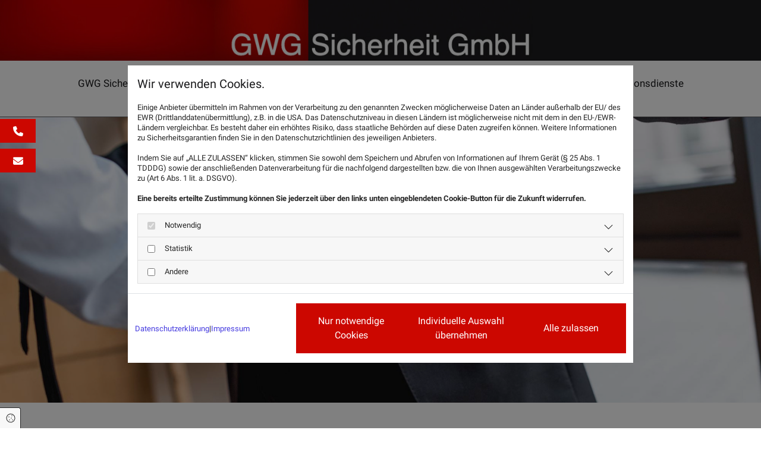

--- FILE ---
content_type: text/html; charset=UTF-8
request_url: https://www.gwg-sicherheit.de/werkschutz-objektschutz-und-streifendienste
body_size: 6939
content:
<!DOCTYPE html>
<html lang="de">

<head>
    <meta charset="utf-8">
    <meta name="viewport" content="width=device-width, initial-scale=1, shrink-to-fit=no">
    <script type="application/ld+json">{"@context":"https:\/\/schema.org","@type":"WebPage","name":"Werkschutz, Objektschutz & Streifendienste","dateModified":"2024-06-05T11:26:28+02:00","url":"https:\/\/www.gwg-sicherheit.de\/werkschutz-objektschutz-und-streifendienste","description":"Vom Werkschutz, Objektschutz bis zum Streifendienst, wir bieten Ihnen ein auf Ihr Unternehmen zugeschnittenes und individuelles Sicherheitskonzept.","keywords":"Werkschutz, Objektschutz & Streifendienste - [company.name]","isPartOf":{"@type":"WebPage","name":"GWG Sicherheit","url":"https:\/\/www.gwg-sicherheit.de"}}</script><meta property="title" content="Werkschutz & Streifendienst | GWG Sicherheit" /><meta name="description" content="Vom Werkschutz, Objektschutz bis zum Streifendienst, wir bieten Ihnen ein auf Ihr Unternehmen zugeschnittenes und individuelles Sicherheitskonzept."/><meta name="keywords" content="Werkschutz, Objektschutz & Streifendienste - GWG Sicherheit GmbH"/><meta property="og:type" content="website" /><meta property="og:title" content="Werkschutz & Streifendienst | GWG Sicherheit" /><meta property="og:description" content="Vom Werkschutz, Objektschutz bis zum Streifendienst, wir bieten Ihnen ein auf Ihr Unternehmen zugeschnittenes und individuelles Sicherheitskonzept."/><meta name="twitter:card" content="summary" /><link rel="canonical" href="https://www.gwg-sicherheit.de/werkschutz-objektschutz-und-streifendienste" /><meta property="og:url" content="https://www.gwg-sicherheit.de/werkschutz-objektschutz-und-streifendienste" /><meta name="google-site-verification" content="oe5DFYNFV31p-3WdiVlBcZjTMJ20F7CJH2drIOJqgsA" />
    <title>Werkschutz &amp; Streifendienst | GWG Sicherheit</title>
            <link rel="stylesheet" href="/static/builds/vendor-v2.css?id=69e2847aaa60a35046d2b8ee922cbc1d"/>
            <link rel="stylesheet" href="/static/builds/site.css?id=b93ed29c9e53a8e63a4dafa897e8654e"/>
                <link rel="Shortcut Icon" type="image/x-icon" href="https://assets.coco-online.de/39931717535070-M5v3XoLO/favicon.png"/>
        <link rel="dns-prefetch" href="https://assets.coco-online.de">
    <link rel="preconnect" href="https://assets.coco-online.de" crossorigin>
    <style>
        @font-face { font-family: 'Roboto'; font-style: normal; font-weight: 400; font-display: swap; src: url(/assets/static/fonts/roboto/301567f51ccef4ef2fe0c1e0f0c8f5a8.woff2) format('woff2'); unicode-range: U+0460-052F, U+1C80-1C88, U+20B4, U+2DE0-2DFF, U+A640-A69F, U+FE2E-FE2F; } @font-face { font-family: 'Roboto'; font-style: normal; font-weight: 400; font-display: swap; src: url(/assets/static/fonts/roboto/dedb347abe79c393f83970f6a64579a1.woff2) format('woff2'); unicode-range: U+0301, U+0400-045F, U+0490-0491, U+04B0-04B1, U+2116; } @font-face { font-family: 'Roboto'; font-style: normal; font-weight: 400; font-display: swap; src: url(/assets/static/fonts/roboto/78cbd7d137dc26476cb22b8783cf18cc.woff2) format('woff2'); unicode-range: U+1F00-1FFF; } @font-face { font-family: 'Roboto'; font-style: normal; font-weight: 400; font-display: swap; src: url(/assets/static/fonts/roboto/018c988490cfe9f56662e9c96d1c5e2c.woff2) format('woff2'); unicode-range: U+0370-03FF; } @font-face { font-family: 'Roboto'; font-style: normal; font-weight: 400; font-display: swap; src: url(/assets/static/fonts/roboto/753cc390a9a49e059b1eac2b8d0f9230.woff2) format('woff2'); unicode-range: U+0102-0103, U+0110-0111, U+0128-0129, U+0168-0169, U+01A0-01A1, U+01AF-01B0, U+0300-0301, U+0303-0304, U+0308-0309, U+0323, U+0329, U+1EA0-1EF9, U+20AB; } @font-face { font-family: 'Roboto'; font-style: normal; font-weight: 400; font-display: swap; src: url(/assets/static/fonts/roboto/7727c541dc4b82eb56105261c53d88e0.woff2) format('woff2'); unicode-range: U+0100-02AF, U+0304, U+0308, U+0329, U+1E00-1E9F, U+1EF2-1EFF, U+2020, U+20A0-20AB, U+20AD-20CF, U+2113, U+2C60-2C7F, U+A720-A7FF; } @font-face { font-family: 'Roboto'; font-style: normal; font-weight: 400; font-display: swap; src: url(/assets/static/fonts/roboto/c5cf0ad293eada0f45c736641a83cbea.woff2) format('woff2'); unicode-range: U+0000-00FF, U+0131, U+0152-0153, U+02BB-02BC, U+02C6, U+02DA, U+02DC, U+0304, U+0308, U+0329, U+2000-206F, U+2074, U+20AC, U+2122, U+2191, U+2193, U+2212, U+2215, U+FEFF, U+FFFD; }  @font-face { font-family: 'Roboto'; font-style: normal; font-weight: 700; font-display: swap; src: url(/assets/static/fonts/roboto/a50859025e828acb98c8b8ffc6ac0443.woff2) format('woff2'); unicode-range: U+0460-052F, U+1C80-1C88, U+20B4, U+2DE0-2DFF, U+A640-A69F, U+FE2E-FE2F; } @font-face { font-family: 'Roboto'; font-style: normal; font-weight: 700; font-display: swap; src: url(/assets/static/fonts/roboto/e07721ed243b5ba91a78ce403a90aa42.woff2) format('woff2'); unicode-range: U+0301, U+0400-045F, U+0490-0491, U+04B0-04B1, U+2116; } @font-face { font-family: 'Roboto'; font-style: normal; font-weight: 700; font-display: swap; src: url(/assets/static/fonts/roboto/96f0de21ba6eb583c5262ae0c2ec98c5.woff2) format('woff2'); unicode-range: U+1F00-1FFF; } @font-face { font-family: 'Roboto'; font-style: normal; font-weight: 700; font-display: swap; src: url(/assets/static/fonts/roboto/cbfd64f0fd7b245d541447c068227298.woff2) format('woff2'); unicode-range: U+0370-03FF; } @font-face { font-family: 'Roboto'; font-style: normal; font-weight: 700; font-display: swap; src: url(/assets/static/fonts/roboto/41bccfdc390fc50437573e40a285d28b.woff2) format('woff2'); unicode-range: U+0102-0103, U+0110-0111, U+0128-0129, U+0168-0169, U+01A0-01A1, U+01AF-01B0, U+0300-0301, U+0303-0304, U+0308-0309, U+0323, U+0329, U+1EA0-1EF9, U+20AB; } @font-face { font-family: 'Roboto'; font-style: normal; font-weight: 700; font-display: swap; src: url(/assets/static/fonts/roboto/03f7b60f1248a3370d1b34ffe81c5bcd.woff2) format('woff2'); unicode-range: U+0100-02AF, U+0304, U+0308, U+0329, U+1E00-1E9F, U+1EF2-1EFF, U+2020, U+20A0-20AB, U+20AD-20CF, U+2113, U+2C60-2C7F, U+A720-A7FF; } @font-face { font-family: 'Roboto'; font-style: normal; font-weight: 700; font-display: swap; src: url(/assets/static/fonts/roboto/a427863ab9753b2e3406b65420f41134.woff2) format('woff2'); unicode-range: U+0000-00FF, U+0131, U+0152-0153, U+02BB-02BC, U+02C6, U+02DA, U+02DC, U+0304, U+0308, U+0329, U+2000-206F, U+2074, U+20AC, U+2122, U+2191, U+2193, U+2212, U+2215, U+FEFF, U+FFFD; }   :root { --background-color: #f8f8f8; --font-color: #252525;} .headline {font-weight: 700; font-size: 32px; line-height: 1em; text-transform: uppercase; margin-bottom: 20px;}  .headline a:hover {text-decoration: underline;}  .nav .nav-item .nav-link {color: #1a1a1c; transition: all 0.25s ease-in 0s; padding-left: 20px; padding-right: 20px;}  .nav .navbar-toggler {color: rgb(69, 69, 69); font-size: 30px;}  .nav .sublevel > .nav-item > .nav-link {font-size: 14px; background-color: rgb(255, 255, 255); padding-top: 20px; padding-bottom: 20px;}  .nav .sublevel > .nav-item > .nav-link:hover {background-color: rgb(234, 234, 234);}  .nav nav > ul > li > ul li.active a {background-color: rgb(234, 234, 234);}  .nav .nav-item .nav-link:hover {color: #cc0700; text-decoration: underline;}  .nav .navbar-nav .active > .nav-link {color: #cc0700; text-decoration: underline;}  .nav .navbar-nav {justify-content: center;}  .subtitle {color: #990402; font-size: 28px; line-height: 1.3em; text-transform: uppercase; margin-bottom: 15px;}  .preamble {font-size: 22px; line-height: 1.5em; letter-spacing: 0em; margin-bottom: 5px;}  .bodytext {line-height: 1.95em; margin-bottom: 5px;}  .bodytext a {color: #cc0700; text-decoration: underline;}  .bodytext a:hover {color: #990402; text-decoration: underline;}  .smalltext {line-height: 1.2em; letter-spacing: 0em; font-size: 11px; margin-bottom: 5px;}  body p {margin-bottom: 0;} body {background-color: rgb(255, 255, 255); font-family: Roboto; color: #1a1a1c; font-size: 17px; line-height: 1em;}  body a {color: rgb(68, 58, 223); text-decoration: none;}  .scroll-top {width: 40px; height: 40px; background-color: #cc0700; border-left-width: 1px; border-top-width: 1px; border-bottom-width: 1px; border-right-width: 1px; border-color: #fff;}  .scroll-top span::before {color: #fff;}  .scroll-top:hover {background-color: rgba(204, 7, 0, 0.7);}  body a:hover {text-decoration: underline; color: #990402;}  .site-container {padding-left: 0px; padding-right: 0px;}  .btn.btn-default {border-radius: 3px; border-width: 0px; background-color: #cc0700; color: #fff; font-size: 16px; border-top-left-radius: 0px; border-top-right-radius: 0px; border-bottom-left-radius: 0px; border-bottom-right-radius: 0px; margin-top: 20px; padding-left: 20px; padding-top: 18px; padding-bottom: 18px; padding-right: 20px;}  .btn.btn-default:hover {background-color: #990402;}  .btn .fa {margin-right: 6px;}  .form .label {padding-bottom: 0px; margin-bottom: 10px;}  .form .form-check-label {margin-right: 20px; line-height: 1.6em;}  .form .form-control {border-radius: 3px; border-width: 1px; border-color: rgb(204, 204, 204); color: rgb(69, 69, 69); font-size: 14px; padding-top: 10px; padding-right: 10px; padding-bottom: 10px; padding-left: 10px; margin-top: 0px; margin-bottom: 20px;}  .form .form-submit {margin-top: 20px; margin-bottom: 0px;} .form {padding-top: 0px; padding-right: 0px; padding-bottom: 0px; padding-left: 0px;}  .row {padding-left: 30px; padding-bottom: 60px; padding-right: 30px;}  .col {padding-left: 15px; padding-right: 15px;}  .smallsubtitle {color: #cc0700; font-size: 23px; line-height: 1.45em; text-transform: uppercase; margin-bottom: 10px;}  .smallsubtitle a {color: #cc0700;}  .spottext {font-size: 63px; color: rgb(255, 255, 255); line-height: 1.2em; text-align: center; margin-bottom: 20px;}  .footertext {color: #fff; font-size: 13px; line-height: 1.6em; margin-bottom: 5px;}  .footertext a {color: #fff;}  .footertext a:hover {text-decoration: underline;}  .companyname {font-size: 22px; text-align: left; line-height: 1.2em;}  .companyname a {color: rgb(96, 96, 96);}  .smallspottext {line-height: 1.5em; color: rgb(255, 255, 255); text-align: center; font-size: 22px; margin-bottom: 5px;}  .locale {text-align: right;}  .locale ul li a {transition: all 0.25s ease-in 0s; color: rgb(255, 255, 255);}  .locale ul li {background-color: rgb(69, 69, 69); padding-top: 5px; padding-right: 15px; padding-bottom: 5px; padding-left: 15px;}  .btn.button2 {border-width: 2px; border-radius: 3px; color: #1a1a1c; font-size: 16px; line-height: 1em; border-left-width: 1px; border-top-width: 1px; border-bottom-width: 1px; border-right-width: 1px; border-top-left-radius: 0px; border-top-right-radius: 0px; border-bottom-left-radius: 0px; border-bottom-right-radius: 0px; border-color: #990402; margin-top: 20px; padding-left: 20px; padding-top: 18px; padding-bottom: 18px; padding-right: 20px;}  .btn.button2:hover {background-color: #1a1a1c; color: #fff;}  .btn.button2 i {margin-right: 6px;}  .hr {display: table; margin-left: auto; margin-right: auto; border-top-width: 1px; border-color: rgba(0, 0, 0, 0.0980392); width: 100%;}  .socialmedia {text-align: right; font-size: 19px;}  .socialmedia li {margin-left: 10px; margin-bottom: 10px;}  .paymenticons li {margin-left: 5px; margin-bottom: 5px; padding-bottom: 40px;}  .list.linklist .list-item {margin-bottom: 1px; background-color: rgb(242, 242, 242); padding-top: 10px; padding-right: 10px; padding-bottom: 10px; padding-left: 10px; align-items: center;}  .list.linklist .list-item .list-icon {height: auto;}  .list.linklist .list-title {font-weight: 700; font-size: 32px; line-height: 1em; text-transform: uppercase; margin-bottom: 20px;}  .breadcrumb li a {margin-bottom: 10px; margin-left: 10px; margin-right: 10px;}  .html {padding-top: 0px; padding-bottom: 0px;}  .list p.list-item .list-text {font-size: 17px;}  .list p.list-item .list-icon {margin-top: 0px; margin-bottom: 0px; color: #990402; font-size: 15px; margin-left: 6px; margin-right: 6px; height: 32px;}  .list .btn-list {border-radius: 0; border: none;}  .list.iconlist li {width: 50px; height: 50px; background-color: #990402; border-top-left-radius: 100px; border-top-right-radius: 100px; border-bottom-left-radius: 100px; border-bottom-right-radius: 100px;}  .list.iconlist .list-item .list-icon {color: #fff; font-size: 20px;}  .iconlist {margin-bottom: 20px;}  .quick-link-nav .quick-link {background-color: #cc0700; padding-left: 15px; padding-top: 15px; padding-bottom: 15px; padding-right: 15px; color: rgb(68, 58, 223);}  .quick-link-nav .link-icon {color: #fff; width: 30px;}  .quick-link-nav .info-text {color: #fff;}  .popup-modal .popup-title {font-weight: 700; font-size: 32px; line-height: 1em; text-transform: uppercase; margin-bottom: 20px;}  .popup-modal .btn.btn-default {display: table;}  .accordion .accordion-btn {color: #990402; font-size: 28px; line-height: 1.3em; text-transform: uppercase;}  #ro66602f44e4968 {padding-left: 0px; padding-bottom: 30px; padding-right: 0px;}  #co66602f44e495b {padding-left: 0px; padding-right: 0px;}  #mo66602f44e48f6 {margin-left: auto; margin-right: auto;}  #ro66602f44e49e7 {border-bottom-width: 1px; border-color: rgba(26, 26, 28, 0.7); padding-bottom: 30px;}  #content {background-position: 50% 0%; background-repeat: repeat-y;}  #ro66602f44e4f03 {background-color: #990402; padding-top: 60px;}  #ro66602f44c1b4c {background-size: cover; background-position: 50% 50%; padding-top: 240px; padding-bottom: 240px;}  #ro66602f44c1c7a {padding-top: 60px;}  #ro66602f44c1e26 {background-color: #e8e8e8; padding-top: 60px;}  #co66602f44c1cb6 {background-repeat: no-repeat; background-size: cover; background-position: 50% 50%;}  #co66602f44c1e1a {background-color: #fff; border-top-width: 1px; border-bottom-width: 1px; border-right-width: 1px; border-color: #ccc; padding-left: 60px; padding-top: 60px; padding-bottom: 60px; padding-right: 60px;}  #mo66602f44c1ce9 li {position: relative;}  #mo66602f44c1ce9 li a {display: block; height: 100%; width: 100%;}  #mo66602f44c1ce9 li .list-icon {position: absolute; top: 55%; left: 50%; transform: translateY(-65%) translateX(-50%); margin: 0; padding: 0;}  #ro66602f44c200b {padding-top: 60px;}  #mo66602f44c1f2c {margin-top: 20px;}  #mo66602f44c1f85 {margin-top: 20px;}  @media only screen and (max-width:1023px) {.nav .nav-item .nav-link:hover {color: #fff; text-decoration: underline;}  .nav .navbar-nav .active > .nav-link {color: #fff; text-decoration: underline;}  .nav .navbar-toggler {color: #cc0700;}  .nav .navbar-toggler:hover {color: #cc0700;}  .nav .nav-item .nav-link {padding-left: 15px; padding-top: 15px; padding-bottom: 15px; padding-right: 15px; color: #fff; font-size: 16px;} .nav.menu-opened .navbar-nav {background-color: #1a1a1c;}  .custom1 {line-height: 1.2em;}  .headline {font-size: 28px; line-height: 1.3em; margin-bottom: 18px;}  .subtitle {font-size: 25px; line-height: 1.4em; margin-bottom: 12px;}  .preamble {font-size: 18px;}  .bodytext {font-size: 16px;}  .smallsubtitle {font-size: 22px;}  .smalltext {font-size: 12px;}  .spottext {font-size: 50px;}  .smallspottext {font-size: 18px;}  .companyname {font-size: 18px;}  .list p.list-item .list-text {font-size: 16px;}  #ro66602f44e4968 {padding-bottom: 15px;}  #ro66602f44e49e7 {padding-bottom: 15px;}  #content {margin-bottom: 0px; margin-top: 0px;}  #co66602f44e4d76 {margin-left: 0px; margin-right: 0px; margin-bottom: 30px;}  #ro66602f44c1b4c {padding-top: 180px; padding-bottom: 180px;}  #co66602f44c1e1a {padding-left: 40px; padding-top: 40px; padding-bottom: 40px; padding-right: 40px;} } @media only screen and (max-width:576px) {.nav .sublevel > .nav-item > .nav-link {font-size: 15px; background-color: rgba(255, 255, 255, 0); padding-left: 10px; padding-top: 10px; padding-bottom: 10px; padding-right: 10px;}  .nav .navbar-toggler {font-size: 25px;}  .nav .nav-item .nav-link:hover {text-decoration: underline;}  .nav .navbar-nav .active > .nav-link {font-weight: 400; text-decoration: underline;} .nav.menu-opened .navbar-nav {background-color: #1a1a1c;}  .headline {font-size: 22px;}  .subtitle {font-size: 22px;}  .preamble {font-size: 20px;}  .bodytext {line-height: 2.15em;}  .row {padding-left: 15px; padding-bottom: 40px; padding-right: 15px;}  .form .form-check-label {margin-right: 10px; margin-bottom: 10px;}  .spottext {font-size: 39px;}  .smallsubtitle {font-size: 20px;}  .smallspottext {font-size: 20px;}  .companyname {font-size: 20px;}  .socialmedia {text-align: center; font-size: 22px;}  .socialmedia li a {width: 45px; height: 45px;}  .socialmedia li {margin-left: 5px; margin-right: 5px;}  .quick-link-nav .link-icon {font-size: 16px;}  .quick-link-nav .info-text {font-size: 16px;}  .quick-link-nav .quick-link {padding-left: 10px; padding-top: 10px; padding-bottom: 10px; padding-right: 10px;}  #ro66602f44e4f03 {padding-top: 40px;}  #mo66602f44e4d21 {margin-top: 0px; margin-right: 0px; margin-bottom: 0px; margin-left: 0px;}  #co66602f44e4e15 {margin-left: 0px; margin-right: 0px; margin-bottom: 30px;}  #co66602f44e4e62 {margin-left: 0px; margin-right: 0px; margin-bottom: 30px;}  #co66602f44e4eae {margin-left: 0px; margin-right: 0px; margin-bottom: 30px;}  #ro66602f44c1b4c {padding-top: 100px; padding-bottom: 100px;}  #ro66602f44c1c7a {padding-top: 40px;}  #ro66602f44c1e26 {padding-top: 40px;}  #co66602f44c1cb6 {padding-top: 100px; padding-bottom: 100px;}  #co66602f44c1e1a {border-left-width: 1px; border-top-width: 0px;}  #ro66602f44c200b {padding-top: 40px;} }#ro66602f44c1b4c {background-image: url(https://assets.coco-online.de/39931717535075-9VbtQh0l/03-header_full_w.jpg)} #co66602f44c1cb6 {background-image: url(https://assets.coco-online.de/39931717535075-eGQR72PK/04-header_full_w.jpg)} @media only screen and (max-width:1023px) {#ro66602f44c1b4c {background-image: url(https://assets.coco-online.de/39931717535075-9VbtQh0l/03-header_large_w.jpg)} #ro66602f44c1b4c.has-bg-video > video {display: none;} #co66602f44c1cb6 {background-image: url(https://assets.coco-online.de/39931717535075-eGQR72PK/04-header_large_w.jpg)} #co66602f44c1cb6.has-bg-video > video {display: none;} }@media only screen and (max-width:576px) {#ro66602f44c1b4c {background-image: url(https://assets.coco-online.de/39931717535075-9VbtQh0l/03-header_small_w.jpg)} #ro66602f44c1b4c.has-bg-video > video {display: none;} #co66602f44c1cb6 {background-image: url(https://assets.coco-online.de/39931717535075-eGQR72PK/04-header_small_w.jpg)} #co66602f44c1cb6.has-bg-video > video {display: none;} } .bodytext {
  -moz-hyphens: auto;
   -o-hyphens: auto;
   -webkit-hyphens: auto;
   -ms-hyphens: auto;
   hyphens: auto;
}
p {
  word-wrap:break-word;
}

#jmdcontent h1, #jmdcontent h2, #jmdcontent h3, #jmdcontent h4, #jmdcontent h5, #jmdcontent h6 {
    margin: 1.5em 0 1em 0;
}

#jmdcontent {
    font-size: 14px;
    line-height: 1.5;
    text-align: left;
}

#jmdcontent a {
    word-break: break-word;
}

#jmdcontent code {
    background-color: #f5f5f5;
    color: #bd4147;
    box-shadow: 0 2px 1px -1px rgba(0,0,0,.2), 0 1px 1px 0 rgba(0,0,0,.14), 0 1px 3px 0 rgba(0,0,0,.12);
    display: inline-block;
    border-radius: 3px;
    white-space: pre-wrap;
    font-size: 85%;
    font-weight: 900;
}

#jmdcontent code:after, #jmdcontent code:before {
    content: "\A0";
    letter-spacing: -1px;
}

#jmdcontent table {
    border: solid 1px #EEEEEE;
    border-collapse: collapse;
    border-spacing: 0;
    font-size: 0.9em;
    line-height: normal;
}

#jmdcontent table thead th {
    background-color: #EFEFEF;
    padding: 10px;
    text-align: left;
    color: black;
    margin: revert;
    width: revert;
    height: revert;
}

#jmdcontent table tbody td {
    border: solid 1px #EEEEEE;
    padding: 10px;
}

#jmdcontent .cancellation-policy, #jmdcontent .jmd-bordered {
    border: solid 1px;
    padding: 0em 1em;
}

#jmdcontent ol {
  counter-reset: item;
}

#jmdcontent ol > li {
  display: block;
}

#jmdcontent li {
 list-style-position: outside !important;
}

#jmdcontent ol > li >*:first-child:before {
  content: counters(item, ".") ". ";
  counter-increment: item
}

@media (max-width: 1600px) {

    #jmdcontent table, #jmdcontent thead, #jmdcontent tbody, #jmdcontent tfoot,
    #jmdcontent tr, #jmdcontent th, #jmdcontent td {
        display: block;
    }

    #jmdcontent thead tr, #jmdcontent tfoot tr > th {
        display: none;
    }

    #jmdcontent tr {
        border: 1px solid #ccc;
        margin-bottom: 1em;
    }

    #jmdcontent tr:last-child {
        margin-bottom: 0;
    }

    #jmdcontent table tbody  td {
        border: none;
        border-bottom: 1px solid #eee;
        position: relative;
        white-space: normal;
        text-align: left;
        padding: 5px 10px 5px calc(30% + 20px);
    }

    #jmdcontent table tbody td:before {
        content: attr(data-header);
        position: absolute;
        top: 1px;
        left: 1px;
        width: 30%;
        padding: 5px 10px;
        white-space: nowrap;
        text-align: left;
        font-weight: bold;
    }
} 
    </style>
</head>

<body id="page-27245"
      class=" ">

<div class="container-fluid site-container">
    <div id="main-container" class="row main-row">
        <div class="col main-col">
                            <header
                    data-overlap-threshold="auto"
                    class=" nav-only">
                                            <div class="container-fluid">
            <div class="row" id="ro66602f44e4968">
                                                                    <div id="co66602f44e495b" class="col col-sm-12 ">
            <a href="/gwg-sicherheit"><img src="https://assets.coco-online.de/39931717535071-O6qQ7pWG/logo-gross.jpg" width="2000" height="159" alt="Logo - [company.name]" id="mo66602f44e4848" srcset="https://assets.coco-online.de/39931717535071-O6qQ7pWG/logo-gross_small_w.jpg 512w, https://assets.coco-online.de/39931717535071-O6qQ7pWG/logo-gross_medium_w.jpg 768w, https://assets.coco-online.de/39931717535071-O6qQ7pWG/logo-gross_large_w.jpg 1512w, https://assets.coco-online.de/39931717535071-O6qQ7pWG/logo-gross_full_w.jpg 1920w" class="module image image d-none-sm" /></a>
                <a href="/gwg-sicherheit"><img src="https://assets.coco-online.de/39931717535070-2bSgwrFJ/logo.jpg" width="850" height="159" alt="Logo - [company.name]" id="mo66602f44e48f6" srcset="https://assets.coco-online.de/39931717535070-2bSgwrFJ/logo_small_w.jpg 512w, https://assets.coco-online.de/39931717535070-2bSgwrFJ/logo_medium_w.jpg 768w, https://assets.coco-online.de/39931717535070-2bSgwrFJ/logo_large_w.jpg 1512w" class="module image image d-none-md d-none-lg" /></a>
                </div>
                                                            </div>
        </div>
                                                <div class="container-fluid">
            <div class="row" id="ro66602f44e49e7">
                                                                    <div id="co66602f44e49de" class="col col-sm-12 ">
            <nav  aria-label="Hauptmenü" id="mo66602f44e499e" class="module nav nav direction-right mobile_md has-items-arrow"><button class="navbar-toggler" type="button" aria-label="Toggle navigation"><i class="fa fa-bars"></i></button><ul class="nav-menu navbar-nav"><li class="close-mobile-nav" aria-hidden="true" role="button" tabindex="-1"><i class="fa fa-times"></i></li><li class="nav-item "><a title="GWG Sicherheit" class="nav-link" href="/"><span class="nav-label pos-none"><span class="text">GWG Sicherheit</span></span></a></li><li class="nav-item "><a title="Notruf- und Serviceleitstelle" class="nav-link" href="/notruf-und-serviceleitstelle"><span class="nav-label pos-none"><span class="text">Notruf- und Serviceleitstelle</span></span></a></li><li class="nav-item active"><a title="Werkschutz, Objektschutz & Streifendienste" class="nav-link" href="/werkschutz-objektschutz-und-streifendienste"><span class="nav-label pos-none"><span class="text">Werkschutz, Objektschutz & Streifendienste</span></span></a></li><li class="nav-item "><a title="Empfangs- & Rezeptionsdienste" class="nav-link" href="/empfangs-und-rezeptionsdienste"><span class="nav-label pos-none"><span class="text">Empfangs- & Rezeptionsdienste</span></span></a></li><li class="nav-item "><a title="Jobs & Bewerbung" class="nav-link" href="/jobs-und-bewerbung"><span class="nav-label pos-none"><span class="text">Jobs & Bewerbung</span></span></a></li></ul></nav>
                </div>
                                                            </div>
        </div>
                                        </header>
                                        <div class="container-fluid">
            <div class="row content-row" id="content">
                                                                    <div id="dc66602f44e4c32" class="col col-sm-12">
            <div class="container">
            <div class="row has-bg row-col-fixed" id="ro66602f44c1b4c">
                                    <div class="col-stack-fixed">
                                                                            <div id="co66602f44c1b2b" class="col col-sm-12 col-lg-12 col-md-12 ">
            </div>
                                                                    </div>
                            </div>
        </div>
                <div class="container">
            <div class="row row-col-fixed" id="ro66602f44c1c7a">
                                    <div class="col-stack-fixed">
                                                                            <div id="co66602f44c1c70" class="col col-sm-12 ">
            <div id="mo66602f44c1b70" class="module text "><h1 class="headline">Werkschutz, Objektschutz &amp; Streifendienste – GWG Sicherheit</h1></div>
                <div id="mo66602f44c1bf1" class="module text "><h2 class="subtitle">Objektschutz und Werkschutz – qualifiziert und maßgeschneidert</h2></div>
                <div id="mo66602f44c1c37" class="module text "><p class="bodytext">Wir bieten Ihnen ein auf Ihr Unternehmen, Ihre Belange und Ihre Wünsche zugeschnittenes und individuelles Sicherheitskonzept, um einen vollkommenen Objekt- und Werkschutz zu bieten. Gemeinsam entwickeln wir mit Ihnen ein maßgeschneidertes Konzept. Außerdem bieten wir Sicherheitskontrollen mittels Checklisten, zum Beispiel die Überprüfung der Feuerlöscher und Kennzeichnung der Fluchtwege.</p></div>
                </div>
                                                                    </div>
                            </div>
        </div>
                <div class="container">
            <div class="row row-col-fixed" id="ro66602f44c1e26">
                                    <div class="col-stack-fixed">
                                                                            <div id="co66602f44c1cb6" data-fade-in="zoomIn" data-repeat="0" class="col col col-md-6 col-lg-6 col-sm-12 has-bg anim-opacity-0">
            </div>
                                                    <div id="co66602f44c1e1a" class="col col-md-6 col-lg-6 col-sm-12 ">
            <div id="mo66602f44c1ce9" class="module list iconlist"  aria-label="Liste" >
        <ul class="list-horizontal">
                    <li>
                                    <p class="list-item">
                                                    <i aria-hidden="true" class="list-icon fa fa-video-camera"></i>
                                                <span class="list-text"></span>
                    </p>
                                            </li>
            </ul>
</div>

                <div id="mo66602f44c1d54" class="module text "><p class="bodytext"><span style="font-weight: bold;">Unsere fachmännischen Sicherheitsmitarbeiter können vielfältige Leistungen und Tätigkeiten übernehmen, unter anderem:</span></p></div>
                <div id="mo66602f44c1da6" class="module list "  aria-label="Liste" >
        <ul class="">
                    <li>
                                    <p class="list-item">
                                                    <i aria-hidden="true" class="list-icon fa fa-check-square"></i>
                                                <span class="list-text">Zutrittskontrollen  </span>
                    </p>
                                            </li>
                    <li>
                                    <p class="list-item">
                                                    <i aria-hidden="true" class="list-icon fa fa-check-square"></i>
                                                <span class="list-text">Einfahrtskontrollen</span>
                    </p>
                                            </li>
                    <li>
                                    <p class="list-item">
                                                    <i aria-hidden="true" class="list-icon fa fa-check-square"></i>
                                                <span class="list-text">Besucherempfang</span>
                    </p>
                                            </li>
                    <li>
                                    <p class="list-item">
                                                    <i aria-hidden="true" class="list-icon fa fa-check-square"></i>
                                                <span class="list-text">Telefondienst </span>
                    </p>
                                            </li>
                    <li>
                                    <p class="list-item">
                                                    <i aria-hidden="true" class="list-icon fa fa-check-square"></i>
                                                <span class="list-text">Ausweiserstellung </span>
                    </p>
                                            </li>
                    <li>
                                    <p class="list-item">
                                                    <i aria-hidden="true" class="list-icon fa fa-check-square"></i>
                                                <span class="list-text">Aufzugbefreiung</span>
                    </p>
                                            </li>
                    <li>
                                    <p class="list-item">
                                                    <i aria-hidden="true" class="list-icon fa fa-check-square"></i>
                                                <span class="list-text">Alarmverfolgung (Einbruchmeldeanlage (EMA), Brandmeldezentrale (BMZ), Gebäudeleittechnik (GLT))</span>
                    </p>
                                            </li>
                    <li>
                                    <p class="list-item">
                                                    <i aria-hidden="true" class="list-icon fa fa-check-square"></i>
                                                <span class="list-text">Unfallaufnahme </span>
                    </p>
                                            </li>
                    <li>
                                    <p class="list-item">
                                                    <i aria-hidden="true" class="list-icon fa fa-check-square"></i>
                                                <span class="list-text">Erste Hilfe auch mit Defibrillator </span>
                    </p>
                                            </li>
                    <li>
                                    <p class="list-item">
                                                    <i aria-hidden="true" class="list-icon fa fa-check-square"></i>
                                                <span class="list-text">Fuhrparkverwaltung </span>
                    </p>
                                            </li>
                    <li>
                                    <p class="list-item">
                                                    <i aria-hidden="true" class="list-icon fa fa-check-square"></i>
                                                <span class="list-text">Schlüsselausgabe und –verwaltung</span>
                    </p>
                                            </li>
                    <li>
                                    <p class="list-item">
                                                    <i aria-hidden="true" class="list-icon fa fa-check-square"></i>
                                                <span class="list-text">Schließdienste </span>
                    </p>
                                            </li>
                    <li>
                                    <p class="list-item">
                                                    <i aria-hidden="true" class="list-icon fa fa-check-square"></i>
                                                <span class="list-text">Portverteilung </span>
                    </p>
                                            </li>
                    <li>
                                    <p class="list-item">
                                                    <i aria-hidden="true" class="list-icon fa fa-check-square"></i>
                                                <span class="list-text">Postfrankierung </span>
                    </p>
                                            </li>
            </ul>
</div>

                </div>
                                                                    </div>
                            </div>
        </div>
                <div class="container">
            <div class="row row-col-fixed" id="ro66602f44c200b">
                                    <div class="col-stack-fixed">
                                                                            <div id="co66602f44c2002" class="col col-sm-12 ">
            <div id="mo66602f44c1e3b" class="module text "><h2 class="subtitle">Streifendienst – Betreuung Ihrer Firma oder Ihres Hauses</h2></div>
                <div id="mo66602f44c1e78" class="module text "><p class="bodytext">Zu einem umfassenden Objekt- und Werkschutz zählt außerdem ein professioneller und mobiler Streifendienst. Ihre Firma oder Ihr Haus wird von uns zu festen oder variablen Zeiten kontrolliert. Zu unserem Streifendienst zählt:</p></div>
                <div id="mo66602f44c1ec8" class="module list "  aria-label="Liste" >
        <ul class="">
                    <li>
                                    <p class="list-item">
                                                    <i aria-hidden="true" class="list-icon fa fa-check-square"></i>
                                                <span class="list-text">Anwesenheitsfeststellungen </span>
                    </p>
                                            </li>
                    <li>
                                    <p class="list-item">
                                                    <i aria-hidden="true" class="list-icon fa fa-check-square"></i>
                                                <span class="list-text">Betreuung / Bedienung der Gefahrenmeldeanlagen und Gebäudeleittechnik (GLT)</span>
                    </p>
                                            </li>
                    <li>
                                    <p class="list-item">
                                                    <i aria-hidden="true" class="list-icon fa fa-check-square"></i>
                                                <span class="list-text">Alarminterventionen </span>
                    </p>
                                            </li>
                    <li>
                                    <p class="list-item">
                                                    <i aria-hidden="true" class="list-icon fa fa-check-square"></i>
                                                <span class="list-text">Unterstützende Tätigkeiten im Brandschutz, Arbeitsschutz und Umweltschutz</span>
                    </p>
                                            </li>
                    <li>
                                    <p class="list-item">
                                                    <i aria-hidden="true" class="list-icon fa fa-check-square"></i>
                                                <span class="list-text">Schließdienste</span>
                    </p>
                                            </li>
            </ul>
</div>

                <div id="mo66602f44c1f2c" class="module text d-none-sm anim-opacity-0"  data-fade-in="fadeIn" data-repeat="0"><p class="smallsubtitle"><span style="color: #990402;"><span class="far fa-phone-square"></span></span> 05231 3077355</p></div>
                <div id="mo66602f44c1f85" class="module text d-none-md d-none-lg anim-opacity-0"  data-fade-in="fadeIn" data-repeat="0"><p class="smallsubtitle"><span style="color: #990402;"><span class="far fa-phone-square"></span></span> <a href="tel:05231 3077355"><span class="monoglobalWrap">05231 3077355</span></a></p></div>
                <div id="mo66602f44c1fcd" class="module text anim-opacity-0"  data-fade-in="fadeIn" data-repeat="0"><p class="smallsubtitle"><span style="color: #990402;"><span class="far fa-envelope-square"></span></span> <a href="mailto:info@gwg-sicherheit.de"><span class="monoglobalWrap">info@gwg-sicherheit.de</span></a></p></div>
                </div>
                                                                    </div>
                            </div>
        </div>
                        <div role="navigation" aria-label="Quick-Links" id="mo66602f44e4ce0" class="quick-link-nav nav-left"><a title="05231 3077355" class="quick-link " href="tel:052313077355"  target="_self"><i class="link-icon fa fa-phone"></i><div class="info-text"><span>05231 3077355</span></div></a><a title="info@gwg-sicherheit.de" class="quick-link " href="mailto:info@gwg-sicherheit.de"  target="_self"><i class="link-icon fa fa-envelope"></i><div class="info-text"><span>info@gwg-sicherheit.de</span></div></a></div>
                </div>
                                                            </div>
        </div>
                                            <footer>
                                            <div class="container">
            <div class="row row-col-fixed" id="ro66602f44e4f03">
                                    <div class="col-stack-fixed">
                                                                            <div id="co66602f44e4d76" class="col col-md-3 col-sm-12 col-lg-3 ">
            <div id="mo66602f44e4d21" class="module text "><p class="footertext"><span style="font-weight: bold;">GWG Sicherheit GmbH</span></p><p class="footertext"><span class="monoglobalWrap">Am Windbusch 5</span></p><p class="footertext">32758 <span class="monoglobalWrap">Detmold</span></p></div>
                </div>
                                                    <div id="co66602f44e4e15" class="col col-md-3 col-sm-12 col-lg-2 ">
            <div id="mo66602f44e4d8e" class="module text d-none-sm"><p class="footertext"><span style="font-weight: bold;">Telefon</span></p><p class="footertext">05231 3077355</p></div>
                <div id="mo66602f44e4dda" class="module text d-none-md d-none-lg"><p class="footertext"><span style="font-weight: bold;">Telefon</span></p><p class="footertext"><a href="tel:05231 3077355">05231 3077355</a></p></div>
                </div>
                                                    <div id="co66602f44e4e62" class="col col-md-3 col-sm-12 col-lg-2 ">
            <div id="mo66602f44e4e27" class="module text "><p class="footertext"><span style="font-weight: bold;">Fax</span></p><p class="footertext">05231 3060433</p></div>
                </div>
                                                    <div id="co66602f44e4eae" class="col col-md-3 col-sm-12 col-lg-3 ">
            <div id="mo66602f44e4e75" class="module text "><p class="footertext"><span style="font-weight: bold;">E-Mail</span></p><p class="footertext"><a href="mailto:info@gwg-sicherheit.de">info@gwg-sicherheit.de </a></p></div>
                </div>
                                                    <div id="co66602f44e4ef8" class="col col-md-3 col-sm-12 col-lg-2 ">
            <div id="mo66602f44e4ebf" class="module text "><p class="footertext"><a href="/impressum">Impressum</a> | <a href="/datenschutz">Datenschutz</a></p></div>
                </div>
                                                                    </div>
                            </div>
        </div>
                                                            </footer>
                        <div id="fallback-legal-footer" class="container-fluid" style="
    
">
    <div class="link-container">
        <a href="/legal/imprint" target="_self">Impressum</a>
        <span class="separator">|</span>
        <a href="/legal/privacy" target="_self">Datenschutz</a>
        <span class="separator">|</span>
        <a href="/legal/accessibility" target="_self">Barrierefreiheit</a>
    </div>
</div>
        </div>
    </div>
</div>
    <a id="scroll-top-el" role="button" href="#"
       class="scroll-top bottom_right hidden"
       title="Nach oben scrollen">
        <span aria-hidden="true"></span>
    </a>
<script>
    window._vars = {
        preview: false,
        signageToken: ''
    };
</script>
<script src="/static/builds/vendor.js?id=4bef59f6f5fe957b338eb0866f4ac30c" defer></script>
<script src="/static/builds/site.js?id=c09b616697d526d4849090a67b99c863" defer></script>
<script src="/cc-scripts" defer></script>
</body>

</html>
